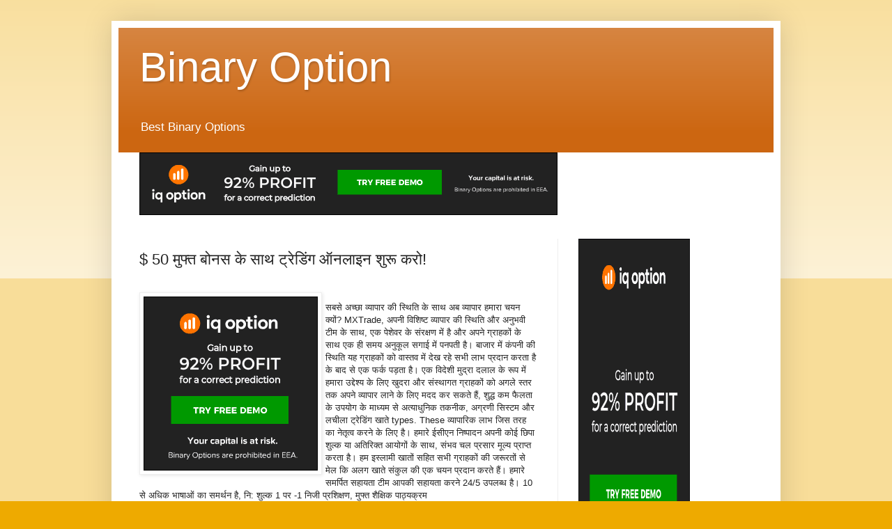

--- FILE ---
content_type: text/html; charset=UTF-8
request_url: https://binary-option-online.blogspot.com/2016/02/50.html
body_size: 12615
content:
<!DOCTYPE html>
<html class='v2' dir='ltr' lang='en'>
<head>
<link href='https://www.blogger.com/static/v1/widgets/335934321-css_bundle_v2.css' rel='stylesheet' type='text/css'/>
<meta content='width=1100' name='viewport'/>
<meta content='text/html; charset=UTF-8' http-equiv='Content-Type'/>
<meta content='blogger' name='generator'/>
<link href='https://binary-option-online.blogspot.com/favicon.ico' rel='icon' type='image/x-icon'/>
<link href='http://binary-option-online.blogspot.com/2016/02/50.html' rel='canonical'/>
<link rel="alternate" type="application/atom+xml" title="Binary Option - Atom" href="https://binary-option-online.blogspot.com/feeds/posts/default" />
<link rel="alternate" type="application/rss+xml" title="Binary Option - RSS" href="https://binary-option-online.blogspot.com/feeds/posts/default?alt=rss" />
<link rel="service.post" type="application/atom+xml" title="Binary Option - Atom" href="https://www.blogger.com/feeds/4733469167824999414/posts/default" />

<link rel="alternate" type="application/atom+xml" title="Binary Option - Atom" href="https://binary-option-online.blogspot.com/feeds/6884567315213466115/comments/default" />
<!--Can't find substitution for tag [blog.ieCssRetrofitLinks]-->
<link href='http://allorder.org/pic2/1.gif' rel='image_src'/>
<meta content='http://binary-option-online.blogspot.com/2016/02/50.html' property='og:url'/>
<meta content='$ 50 मुफ्त बोनस के साथ ट्रेडिंग ऑनलाइन शुरू करो!' property='og:title'/>
<meta content=' सबसे अच्छा व्यापार की स्थिति के साथ अब व्यापार हमारा चयन क्यों? MXTrade, अपनी विशिष्ट व्यापार की स्थिति और अनुभवी टीम के साथ, एक पेशेवर के ...' property='og:description'/>
<meta content='https://lh3.googleusercontent.com/blogger_img_proxy/AEn0k_uwMEjSOhselkLRoRvtfBaQ_D6jdvsKvxgOWh7S200Xvtlkkqe9N6fSjtrm5-rq3PBaOYzz8FG1QcONFdAq7wJHTA=w1200-h630-p-k-no-nu' property='og:image'/>
<title>Binary Option: $ 50 म&#2369;फ&#2381;त ब&#2379;नस क&#2375; स&#2366;थ ट&#2381;र&#2375;ड&#2367;&#2306;ग ऑनल&#2366;इन श&#2369;र&#2370; कर&#2379;!</title>
<style id='page-skin-1' type='text/css'><!--
/*
-----------------------------------------------
Blogger Template Style
Name:     Simple
Designer: Blogger
URL:      www.blogger.com
----------------------------------------------- */
/* Content
----------------------------------------------- */
body {
font: normal normal 12px Arial, Tahoma, Helvetica, FreeSans, sans-serif;
color: #222222;
background: #eeaa00 none repeat scroll top left;
padding: 0 40px 40px 40px;
}
html body .region-inner {
min-width: 0;
max-width: 100%;
width: auto;
}
h2 {
font-size: 22px;
}
a:link {
text-decoration:none;
color: #cc6611;
}
a:visited {
text-decoration:none;
color: #888888;
}
a:hover {
text-decoration:underline;
color: #ff9900;
}
.body-fauxcolumn-outer .fauxcolumn-inner {
background: transparent url(https://resources.blogblog.com/blogblog/data/1kt/simple/body_gradient_tile_light.png) repeat scroll top left;
_background-image: none;
}
.body-fauxcolumn-outer .cap-top {
position: absolute;
z-index: 1;
height: 400px;
width: 100%;
}
.body-fauxcolumn-outer .cap-top .cap-left {
width: 100%;
background: transparent url(https://resources.blogblog.com/blogblog/data/1kt/simple/gradients_light.png) repeat-x scroll top left;
_background-image: none;
}
.content-outer {
-moz-box-shadow: 0 0 40px rgba(0, 0, 0, .15);
-webkit-box-shadow: 0 0 5px rgba(0, 0, 0, .15);
-goog-ms-box-shadow: 0 0 10px #333333;
box-shadow: 0 0 40px rgba(0, 0, 0, .15);
margin-bottom: 1px;
}
.content-inner {
padding: 10px 10px;
}
.content-inner {
background-color: #ffffff;
}
/* Header
----------------------------------------------- */
.header-outer {
background: #cc6611 url(//www.blogblog.com/1kt/simple/gradients_light.png) repeat-x scroll 0 -400px;
_background-image: none;
}
.Header h1 {
font: normal normal 60px Arial, Tahoma, Helvetica, FreeSans, sans-serif;
color: #ffffff;
text-shadow: 1px 2px 3px rgba(0, 0, 0, .2);
}
.Header h1 a {
color: #ffffff;
}
.Header .description {
font-size: 140%;
color: #ffffff;
}
.header-inner .Header .titlewrapper {
padding: 22px 30px;
}
.header-inner .Header .descriptionwrapper {
padding: 0 30px;
}
/* Tabs
----------------------------------------------- */
.tabs-inner .section:first-child {
border-top: 0 solid #eeeeee;
}
.tabs-inner .section:first-child ul {
margin-top: -0;
border-top: 0 solid #eeeeee;
border-left: 0 solid #eeeeee;
border-right: 0 solid #eeeeee;
}
.tabs-inner .widget ul {
background: #f5f5f5 url(https://resources.blogblog.com/blogblog/data/1kt/simple/gradients_light.png) repeat-x scroll 0 -800px;
_background-image: none;
border-bottom: 1px solid #eeeeee;
margin-top: 0;
margin-left: -30px;
margin-right: -30px;
}
.tabs-inner .widget li a {
display: inline-block;
padding: .6em 1em;
font: normal normal 14px Arial, Tahoma, Helvetica, FreeSans, sans-serif;
color: #999999;
border-left: 1px solid #ffffff;
border-right: 1px solid #eeeeee;
}
.tabs-inner .widget li:first-child a {
border-left: none;
}
.tabs-inner .widget li.selected a, .tabs-inner .widget li a:hover {
color: #000000;
background-color: #eeeeee;
text-decoration: none;
}
/* Columns
----------------------------------------------- */
.main-outer {
border-top: 0 solid #eeeeee;
}
.fauxcolumn-left-outer .fauxcolumn-inner {
border-right: 1px solid #eeeeee;
}
.fauxcolumn-right-outer .fauxcolumn-inner {
border-left: 1px solid #eeeeee;
}
/* Headings
----------------------------------------------- */
div.widget > h2,
div.widget h2.title {
margin: 0 0 1em 0;
font: normal bold 11px Arial, Tahoma, Helvetica, FreeSans, sans-serif;
color: #000000;
}
/* Widgets
----------------------------------------------- */
.widget .zippy {
color: #999999;
text-shadow: 2px 2px 1px rgba(0, 0, 0, .1);
}
.widget .popular-posts ul {
list-style: none;
}
/* Posts
----------------------------------------------- */
h2.date-header {
font: normal bold 11px Arial, Tahoma, Helvetica, FreeSans, sans-serif;
}
.date-header span {
background-color: transparent;
color: #222222;
padding: inherit;
letter-spacing: inherit;
margin: inherit;
}
.main-inner {
padding-top: 30px;
padding-bottom: 30px;
}
.main-inner .column-center-inner {
padding: 0 15px;
}
.main-inner .column-center-inner .section {
margin: 0 15px;
}
.post {
margin: 0 0 25px 0;
}
h3.post-title, .comments h4 {
font: normal normal 22px Arial, Tahoma, Helvetica, FreeSans, sans-serif;
margin: .75em 0 0;
}
.post-body {
font-size: 110%;
line-height: 1.4;
position: relative;
}
.post-body img, .post-body .tr-caption-container, .Profile img, .Image img,
.BlogList .item-thumbnail img {
padding: 2px;
background: #ffffff;
border: 1px solid #eeeeee;
-moz-box-shadow: 1px 1px 5px rgba(0, 0, 0, .1);
-webkit-box-shadow: 1px 1px 5px rgba(0, 0, 0, .1);
box-shadow: 1px 1px 5px rgba(0, 0, 0, .1);
}
.post-body img, .post-body .tr-caption-container {
padding: 5px;
}
.post-body .tr-caption-container {
color: #222222;
}
.post-body .tr-caption-container img {
padding: 0;
background: transparent;
border: none;
-moz-box-shadow: 0 0 0 rgba(0, 0, 0, .1);
-webkit-box-shadow: 0 0 0 rgba(0, 0, 0, .1);
box-shadow: 0 0 0 rgba(0, 0, 0, .1);
}
.post-header {
margin: 0 0 1.5em;
line-height: 1.6;
font-size: 90%;
}
.post-footer {
margin: 20px -2px 0;
padding: 5px 10px;
color: #666666;
background-color: #f9f9f9;
border-bottom: 1px solid #eeeeee;
line-height: 1.6;
font-size: 90%;
}
#comments .comment-author {
padding-top: 1.5em;
border-top: 1px solid #eeeeee;
background-position: 0 1.5em;
}
#comments .comment-author:first-child {
padding-top: 0;
border-top: none;
}
.avatar-image-container {
margin: .2em 0 0;
}
#comments .avatar-image-container img {
border: 1px solid #eeeeee;
}
/* Comments
----------------------------------------------- */
.comments .comments-content .icon.blog-author {
background-repeat: no-repeat;
background-image: url([data-uri]);
}
.comments .comments-content .loadmore a {
border-top: 1px solid #999999;
border-bottom: 1px solid #999999;
}
.comments .comment-thread.inline-thread {
background-color: #f9f9f9;
}
.comments .continue {
border-top: 2px solid #999999;
}
/* Accents
---------------------------------------------- */
.section-columns td.columns-cell {
border-left: 1px solid #eeeeee;
}
.blog-pager {
background: transparent none no-repeat scroll top center;
}
.blog-pager-older-link, .home-link,
.blog-pager-newer-link {
background-color: #ffffff;
padding: 5px;
}
.footer-outer {
border-top: 0 dashed #bbbbbb;
}
/* Mobile
----------------------------------------------- */
body.mobile  {
background-size: auto;
}
.mobile .body-fauxcolumn-outer {
background: transparent none repeat scroll top left;
}
.mobile .body-fauxcolumn-outer .cap-top {
background-size: 100% auto;
}
.mobile .content-outer {
-webkit-box-shadow: 0 0 3px rgba(0, 0, 0, .15);
box-shadow: 0 0 3px rgba(0, 0, 0, .15);
}
.mobile .tabs-inner .widget ul {
margin-left: 0;
margin-right: 0;
}
.mobile .post {
margin: 0;
}
.mobile .main-inner .column-center-inner .section {
margin: 0;
}
.mobile .date-header span {
padding: 0.1em 10px;
margin: 0 -10px;
}
.mobile h3.post-title {
margin: 0;
}
.mobile .blog-pager {
background: transparent none no-repeat scroll top center;
}
.mobile .footer-outer {
border-top: none;
}
.mobile .main-inner, .mobile .footer-inner {
background-color: #ffffff;
}
.mobile-index-contents {
color: #222222;
}
.mobile-link-button {
background-color: #cc6611;
}
.mobile-link-button a:link, .mobile-link-button a:visited {
color: #ffffff;
}
.mobile .tabs-inner .section:first-child {
border-top: none;
}
.mobile .tabs-inner .PageList .widget-content {
background-color: #eeeeee;
color: #000000;
border-top: 1px solid #eeeeee;
border-bottom: 1px solid #eeeeee;
}
.mobile .tabs-inner .PageList .widget-content .pagelist-arrow {
border-left: 1px solid #eeeeee;
}

--></style>
<style id='template-skin-1' type='text/css'><!--
body {
min-width: 960px;
}
.content-outer, .content-fauxcolumn-outer, .region-inner {
min-width: 960px;
max-width: 960px;
_width: 960px;
}
.main-inner .columns {
padding-left: 0px;
padding-right: 310px;
}
.main-inner .fauxcolumn-center-outer {
left: 0px;
right: 310px;
/* IE6 does not respect left and right together */
_width: expression(this.parentNode.offsetWidth -
parseInt("0px") -
parseInt("310px") + 'px');
}
.main-inner .fauxcolumn-left-outer {
width: 0px;
}
.main-inner .fauxcolumn-right-outer {
width: 310px;
}
.main-inner .column-left-outer {
width: 0px;
right: 100%;
margin-left: -0px;
}
.main-inner .column-right-outer {
width: 310px;
margin-right: -310px;
}
#layout {
min-width: 0;
}
#layout .content-outer {
min-width: 0;
width: 800px;
}
#layout .region-inner {
min-width: 0;
width: auto;
}
body#layout div.add_widget {
padding: 8px;
}
body#layout div.add_widget a {
margin-left: 32px;
}
--></style>
<link href='https://www.blogger.com/dyn-css/authorization.css?targetBlogID=4733469167824999414&amp;zx=f88bfd29-dd70-4c45-b2f4-8d23b605548f' media='none' onload='if(media!=&#39;all&#39;)media=&#39;all&#39;' rel='stylesheet'/><noscript><link href='https://www.blogger.com/dyn-css/authorization.css?targetBlogID=4733469167824999414&amp;zx=f88bfd29-dd70-4c45-b2f4-8d23b605548f' rel='stylesheet'/></noscript>
<meta name='google-adsense-platform-account' content='ca-host-pub-1556223355139109'/>
<meta name='google-adsense-platform-domain' content='blogspot.com'/>

</head>
<body class='loading variant-bold'>
<div class='navbar no-items section' id='navbar' name='Navbar'>
</div>
<div class='body-fauxcolumns'>
<div class='fauxcolumn-outer body-fauxcolumn-outer'>
<div class='cap-top'>
<div class='cap-left'></div>
<div class='cap-right'></div>
</div>
<div class='fauxborder-left'>
<div class='fauxborder-right'></div>
<div class='fauxcolumn-inner'>
</div>
</div>
<div class='cap-bottom'>
<div class='cap-left'></div>
<div class='cap-right'></div>
</div>
</div>
</div>
<div class='content'>
<div class='content-fauxcolumns'>
<div class='fauxcolumn-outer content-fauxcolumn-outer'>
<div class='cap-top'>
<div class='cap-left'></div>
<div class='cap-right'></div>
</div>
<div class='fauxborder-left'>
<div class='fauxborder-right'></div>
<div class='fauxcolumn-inner'>
</div>
</div>
<div class='cap-bottom'>
<div class='cap-left'></div>
<div class='cap-right'></div>
</div>
</div>
</div>
<div class='content-outer'>
<div class='content-cap-top cap-top'>
<div class='cap-left'></div>
<div class='cap-right'></div>
</div>
<div class='fauxborder-left content-fauxborder-left'>
<div class='fauxborder-right content-fauxborder-right'></div>
<div class='content-inner'>
<header>
<div class='header-outer'>
<div class='header-cap-top cap-top'>
<div class='cap-left'></div>
<div class='cap-right'></div>
</div>
<div class='fauxborder-left header-fauxborder-left'>
<div class='fauxborder-right header-fauxborder-right'></div>
<div class='region-inner header-inner'>
<div class='header section' id='header' name='Header'><div class='widget Header' data-version='1' id='Header1'>
<div id='header-inner'>
<div class='titlewrapper'>
<h1 class='title'>
<a href='https://binary-option-online.blogspot.com/'>
Binary Option
</a>
</h1>
</div>
<div class='descriptionwrapper'>
<p class='description'><span>Best Binary Options</span></p>
</div>
</div>
</div></div>
</div>
</div>
<div class='header-cap-bottom cap-bottom'>
<div class='cap-left'></div>
<div class='cap-right'></div>
</div>
</div>
</header>
<div class='tabs-outer'>
<div class='tabs-cap-top cap-top'>
<div class='cap-left'></div>
<div class='cap-right'></div>
</div>
<div class='fauxborder-left tabs-fauxborder-left'>
<div class='fauxborder-right tabs-fauxborder-right'></div>
<div class='region-inner tabs-inner'>
<div class='tabs section' id='crosscol' name='Cross-Column'><div class='widget HTML' data-version='1' id='HTML2'>
<div class='widget-content'>
<a href="http://allorder.org/checkout.php?sid=12" target="_blank"><img src="https://lh3.googleusercontent.com/blogger_img_proxy/AEn0k_sE5dixIWVZK2cQzXufXS810jzxd-8SjT9xm9rrG5RyCfERcCWj-y1ZlEubi6lzeNOtbfv7oqrBNYJuiOZ62zUV=s0-d" width="600" height="90"></a>
</div>
<div class='clear'></div>
</div></div>
<div class='tabs no-items section' id='crosscol-overflow' name='Cross-Column 2'></div>
</div>
</div>
<div class='tabs-cap-bottom cap-bottom'>
<div class='cap-left'></div>
<div class='cap-right'></div>
</div>
</div>
<div class='main-outer'>
<div class='main-cap-top cap-top'>
<div class='cap-left'></div>
<div class='cap-right'></div>
</div>
<div class='fauxborder-left main-fauxborder-left'>
<div class='fauxborder-right main-fauxborder-right'></div>
<div class='region-inner main-inner'>
<div class='columns fauxcolumns'>
<div class='fauxcolumn-outer fauxcolumn-center-outer'>
<div class='cap-top'>
<div class='cap-left'></div>
<div class='cap-right'></div>
</div>
<div class='fauxborder-left'>
<div class='fauxborder-right'></div>
<div class='fauxcolumn-inner'>
</div>
</div>
<div class='cap-bottom'>
<div class='cap-left'></div>
<div class='cap-right'></div>
</div>
</div>
<div class='fauxcolumn-outer fauxcolumn-left-outer'>
<div class='cap-top'>
<div class='cap-left'></div>
<div class='cap-right'></div>
</div>
<div class='fauxborder-left'>
<div class='fauxborder-right'></div>
<div class='fauxcolumn-inner'>
</div>
</div>
<div class='cap-bottom'>
<div class='cap-left'></div>
<div class='cap-right'></div>
</div>
</div>
<div class='fauxcolumn-outer fauxcolumn-right-outer'>
<div class='cap-top'>
<div class='cap-left'></div>
<div class='cap-right'></div>
</div>
<div class='fauxborder-left'>
<div class='fauxborder-right'></div>
<div class='fauxcolumn-inner'>
</div>
</div>
<div class='cap-bottom'>
<div class='cap-left'></div>
<div class='cap-right'></div>
</div>
</div>
<!-- corrects IE6 width calculation -->
<div class='columns-inner'>
<div class='column-center-outer'>
<div class='column-center-inner'>
<div class='main section' id='main' name='Main'><div class='widget Blog' data-version='1' id='Blog1'>
<div class='blog-posts hfeed'>

          <div class="date-outer">
        

          <div class="date-posts">
        
<div class='post-outer'>
<div class='post hentry uncustomized-post-template' itemprop='blogPost' itemscope='itemscope' itemtype='http://schema.org/BlogPosting'>
<meta content='http://allorder.org/pic2/1.gif' itemprop='image_url'/>
<meta content='4733469167824999414' itemprop='blogId'/>
<meta content='6884567315213466115' itemprop='postId'/>
<a name='6884567315213466115'></a>
<h3 class='post-title entry-title' itemprop='name'>
$ 50 म&#2369;फ&#2381;त ब&#2379;नस क&#2375; स&#2366;थ ट&#2381;र&#2375;ड&#2367;&#2306;ग ऑनल&#2366;इन श&#2369;र&#2370; कर&#2379;!
</h3>
<div class='post-header'>
<div class='post-header-line-1'></div>
</div>
<div class='post-body entry-content' id='post-body-6884567315213466115' itemprop='description articleBody'>
<div style="padding-right:5px; float:left;"><br /><a href="http://checkpage.org/forex" target="_blank"><img height="250" src="https://lh3.googleusercontent.com/blogger_img_proxy/AEn0k_uwMEjSOhselkLRoRvtfBaQ_D6jdvsKvxgOWh7S200Xvtlkkqe9N6fSjtrm5-rq3PBaOYzz8FG1QcONFdAq7wJHTA=s0-d" width="250"></a><br /></div> <br /><p>सबस&#2375; अच&#2381;छ&#2366; व&#2381;य&#2366;प&#2366;र क&#2368; स&#2381;थ&#2367;त&#2367; क&#2375; स&#2366;थ अब व&#2381;य&#2366;प&#2366;र हम&#2366;र&#2366; चयन क&#2381;य&#2379;&#2306;? MXTrade, अपन&#2368; व&#2367;श&#2367;ष&#2381;ट व&#2381;य&#2366;प&#2366;र क&#2368; स&#2381;थ&#2367;त&#2367; और अन&#2369;भव&#2368; ट&#2368;म क&#2375; स&#2366;थ, एक प&#2375;श&#2375;वर क&#2375; स&#2306;रक&#2381;षण म&#2375;&#2306; ह&#2376; और अपन&#2375; ग&#2381;र&#2366;हक&#2379;&#2306; क&#2375; स&#2366;थ एक ह&#2368; समय अन&#2369;क&#2370;ल सग&#2366;ई म&#2375;&#2306; पनपत&#2368; ह&#2376;&#2404; ब&#2366;ज&#2366;र म&#2375;&#2306; क&#2306;पन&#2368; क&#2368; स&#2381;थ&#2367;त&#2367; यह ग&#2381;र&#2366;हक&#2379;&#2306; क&#2379; व&#2366;स&#2381;तव म&#2375;&#2306; द&#2375;ख रह&#2375; सभ&#2368; ल&#2366;भ प&#2381;रद&#2366;न करत&#2366; ह&#2376; क&#2375; ब&#2366;द स&#2375; एक फर&#2381;क पड&#2364;त&#2366; ह&#2376;&#2404; एक व&#2367;द&#2375;श&#2368; म&#2369;द&#2381;र&#2366; दल&#2366;ल क&#2375; र&#2370;प म&#2375;&#2306; हम&#2366;र&#2366; उद&#2381;द&#2375;श&#2381;य क&#2375; ल&#2367;ए ख&#2369;दर&#2366; और स&#2306;स&#2381;थ&#2366;गत ग&#2381;र&#2366;हक&#2379;&#2306; क&#2379; अगल&#2375; स&#2381;तर तक अपन&#2375; व&#2381;य&#2366;प&#2366;र ल&#2366;न&#2375; क&#2375; ल&#2367;ए मदद कर सकत&#2375; ह&#2376;&#2306;, श&#2369;द&#2381;ध कम फ&#2376;लत&#2366; क&#2375; उपय&#2379;ग क&#2375; म&#2366;ध&#2381;यम स&#2375; अत&#2381;य&#2366;ध&#2369;न&#2367;क तकन&#2368;क, अग&#2381;रण&#2368; स&#2367;स&#2381;टम और लच&#2368;ल&#2366; ट&#2381;र&#2375;ड&#2367;&#2306;ग ख&#2366;त&#2375; types. These व&#2381;य&#2366;प&#2366;र&#2367;क ल&#2366;भ ज&#2367;स तरह क&#2366; न&#2375;त&#2371;त&#2381;व करन&#2375; क&#2375; ल&#2367;ए ह&#2376;&#2404; हम&#2366;र&#2375; ईस&#2368;एन न&#2367;ष&#2381;प&#2366;दन अपन&#2368; क&#2379;ई छ&#2367;प&#2366; श&#2369;ल&#2381;क य&#2366; अत&#2367;र&#2367;क&#2381;त आय&#2379;ग&#2379;&#2306; क&#2375; स&#2366;थ, स&#2306;भव चल प&#2381;रस&#2366;र म&#2370;ल&#2381;य प&#2381;र&#2366;प&#2381;त करत&#2366; ह&#2376;&#2404; हम इस&#2381;ल&#2366;म&#2368; ख&#2366;त&#2379;&#2306; सह&#2367;त सभ&#2368; ग&#2381;र&#2366;हक&#2379;&#2306; क&#2368; जर&#2370;रत&#2379;&#2306; स&#2375; म&#2375;ल क&#2367; अलग ख&#2366;त&#2375; स&#2306;क&#2369;ल क&#2368; एक चयन प&#2381;रद&#2366;न करत&#2375; ह&#2376;&#2306;&#2404; हम&#2366;र&#2375; समर&#2381;प&#2367;त सह&#2366;यत&#2366; ट&#2368;म आपक&#2368; सह&#2366;यत&#2366; करन&#2375; 24/5 उपलब&#2381;ध ह&#2376;&#2404; 10 स&#2375; अध&#2367;क भ&#2366;ष&#2366;ओ&#2306; क&#2366; समर&#2381;थन ह&#2376;, न&#2367;: श&#2369;ल&#2381;क 1 पर -1 न&#2367;ज&#2368; प&#2381;रश&#2367;क&#2381;षण, म&#2369;फ&#2381;त श&#2376;क&#2381;ष&#2367;क प&#2366;ठ&#2381;यक&#2381;रम</p>
<div style='clear: both;'></div>
</div>
<div class='post-footer'>
<div class='post-footer-line post-footer-line-1'>
<span class='post-author vcard'>
</span>
<span class='post-timestamp'>
</span>
<span class='post-comment-link'>
</span>
<span class='post-icons'>
</span>
<div class='post-share-buttons goog-inline-block'>
</div>
</div>
<div class='post-footer-line post-footer-line-2'>
<span class='post-labels'>
</span>
</div>
<div class='post-footer-line post-footer-line-3'>
<span class='post-location'>
</span>
</div>
</div>
</div>
<div class='comments' id='comments'>
<a name='comments'></a>
</div>
</div>

        </div></div>
      
</div>
<div class='blog-pager' id='blog-pager'>
<span id='blog-pager-newer-link'>
<a class='blog-pager-newer-link' href='https://binary-option-online.blogspot.com/2016/02/blog-post_8.html' id='Blog1_blog-pager-newer-link' title='Newer Post'>Newer Post</a>
</span>
<span id='blog-pager-older-link'>
<a class='blog-pager-older-link' href='https://binary-option-online.blogspot.com/2016/02/money-4.html' id='Blog1_blog-pager-older-link' title='Older Post'>Older Post</a>
</span>
<a class='home-link' href='https://binary-option-online.blogspot.com/'>Home</a>
</div>
<div class='clear'></div>
<div class='post-feeds'>
</div>
</div></div>
</div>
</div>
<div class='column-left-outer'>
<div class='column-left-inner'>
<aside>
</aside>
</div>
</div>
<div class='column-right-outer'>
<div class='column-right-inner'>
<aside>
<div class='sidebar section' id='sidebar-right-1'><div class='widget HTML' data-version='1' id='HTML1'>
<div class='widget-content'>
<a href="http://allorder.org/checkout.php?sid=12" target="_blank"><img src="https://lh3.googleusercontent.com/blogger_img_proxy/AEn0k_t1pNn86XJ9FwksDrnysNHFDwGv9Q4WCAbibRMPcyxFjzNM2s6yfSjPTTyCe4CjdrP2RG8-Rlr_40kF9GEW1_a9jA=s0-d" width="160" height="600"></a>

<a href='http://hit.ua/?x=130663' target='_blank'>
<script language="javascript" type="text/javascript"><!--
Cd=document;Cr="&"+Math.random();Cp="&s=1";
Cd.cookie="b=b";if(Cd.cookie)Cp+="&c=1";
Cp+="&t="+(new Date()).getTimezoneOffset();
if(self!=top)Cp+="&f=1";
//--></script>
<script language="javascript1.1" type="text/javascript"><!--
if(navigator.javaEnabled())Cp+="&j=1";
//--></script>
<script language="javascript1.2" type="text/javascript"><!--
if(typeof(screen)!='undefined')Cp+="&w="+screen.width+"&h="+
screen.height+"&d="+(screen.colorDepth?screen.colorDepth:screen.pixelDepth);
//--></script>
<script language="javascript" type="text/javascript"><!--
Cd.write("<img src='http://c.hit.ua/hit?i=130663&g=0&x=2"+Cp+Cr+
"&r="+escape(Cd.referrer)+"&u="+escape(window.location.href)+
"' border='0' wi"+"dth='1' he"+"ight='1'/>");
//--></script>
<noscript>
<img src="https://lh3.googleusercontent.com/blogger_img_proxy/AEn0k_t8L6kSiapVmKgPEaJTYJYTIx_TPhHvb7nXXbxr8yV8dFcgFIw4b-6CBqFpIXyC7JSzh8vNpgydTFmLPV9bqDs0hH9DbtP3Og=s0-d" border="0">
</noscript></a>
</div>
<div class='clear'></div>
</div><div class='widget BlogArchive' data-version='1' id='BlogArchive1'>
<h2>Blog Archive</h2>
<div class='widget-content'>
<div id='ArchiveList'>
<div id='BlogArchive1_ArchiveList'>
<ul class='hierarchy'>
<li class='archivedate expanded'>
<a class='toggle' href='javascript:void(0)'>
<span class='zippy toggle-open'>

        &#9660;&#160;
      
</span>
</a>
<a class='post-count-link' href='https://binary-option-online.blogspot.com/2016/'>
2016
</a>
<span class='post-count' dir='ltr'>(345)</span>
<ul class='hierarchy'>
<li class='archivedate expanded'>
<a class='toggle' href='javascript:void(0)'>
<span class='zippy toggle-open'>

        &#9660;&#160;
      
</span>
</a>
<a class='post-count-link' href='https://binary-option-online.blogspot.com/2016/02/'>
February
</a>
<span class='post-count' dir='ltr'>(122)</span>
<ul class='posts'>
<li><a href='https://binary-option-online.blogspot.com/2016/02/forex-estrategias-de-negociacion.html'>Forex estrategias de negociación tutorial</a></li>
<li><a href='https://binary-option-online.blogspot.com/2016/02/blog-post_15.html'>ऑनल&#2366;इन ट&#2381;र&#2375;ड&#2367;&#2306;ग अक&#2366;दम&#2368; ब&#2381;र&#2367;ट&#2375;न ब&#2375;स&#2381;ट ऑट&#2379; ट&#2381;र&#2375;डर&#2381;स ...</a></li>
<li><a href='https://binary-option-online.blogspot.com/2016/02/blog-post_87.html'>व&#2367;द&#2375;श&#2368; म&#2369;द&#2381;र&#2366; ट&#2381;र&#2375;ड&#2367;&#2306;ग रणन&#2368;त&#2367;य&#2366;&#2305; व&#2367;द&#2375;श&#2368; म&#2369;द&#2381;र&#2366; फ&#2376;क...</a></li>
<li><a href='https://binary-option-online.blogspot.com/2016/02/blog-post_38.html'>स&#2367;&#2306;ग&#2366;प&#2369;र म&#2375;&#2306; व&#2367;द&#2375;श&#2368; म&#2369;द&#2381;र&#2366; व&#2381;य&#2366;प&#2366;र न&#2380;कर&#2367;य&#2379;&#2306;</a></li>
<li><a href='https://binary-option-online.blogspot.com/2016/02/blog-post_72.html'>क&#2381;य&#2366; आप ज&#2366;नत&#2375; रणन&#2368;त&#2367; ह&#2375;ज&#2367;&#2306;ग द&#2381;व&#2367;आध&#2366;र&#2368; व&#2367;कल&#2381;प यह च&#2366;...</a></li>
<li><a href='https://binary-option-online.blogspot.com/2016/02/blog-post_14.html'>श&#2369;र&#2369;आत&#2368; द&#2381;व&#2367;आध&#2366;र&#2368; व&#2367;कल&#2381;प म&#2306;च क&#2375; ल&#2367;ए ऑनल&#2366;इन व&#2381;य&#2366;प&#2366;र...</a></li>
<li><a href='https://binary-option-online.blogspot.com/2016/02/opcoes-binary-brokers-34.html'>Opções binary brokers 34</a></li>
<li><a href='https://binary-option-online.blogspot.com/2016/02/blog-post_50.html'>एफआईय&#2370; - श&#2367;क&#2381;ष&#2366; , फ&#2381;ल&#2379;र&#2367;ड&#2366; अ&#2306;तर&#2381;र&#2366;ष&#2381;ट&#2381;र&#2368;य व&#2367;श&#2381;वव&#2367;द...</a></li>
<li><a href='https://binary-option-online.blogspot.com/2016/02/blog-post_69.html'>म&#2366;त&#2381;र&#2366;त&#2381;मक व&#2367;त&#2381;त ई-क&#2367;त&#2366;ब&#2375;&#2306;</a></li>
<li><a href='https://binary-option-online.blogspot.com/2016/02/blog-post_47.html'>त&#2381;स&#2375; अगल&#2368; प&#2368;ढ&#2364;&#2368; क&#2368; श&#2369;र&#2370;आत - न&#2379;क - ट&#2381;र&#2375;ड&#2367;&#2306;ग स&#2367;स&#2381;टम</a></li>
<li><a href='https://binary-option-online.blogspot.com/2016/02/blog-post_66.html'>म&#2366;त&#2381;र&#2366;त&#2381;मक व&#2367;श&#2381;ल&#2375;षण व&#2367;द&#2375;श&#2368; म&#2369;द&#2381;र&#2366; व&#2381;य&#2366;प&#2366;र</a></li>
<li><a href='https://binary-option-online.blogspot.com/2016/02/blog-post_37.html'>समर&#2381;थन व&#2375;क&#2381;टर वर&#2381;ग&#2368;करण क&#2366; उपय&#2379;ग कर ध&#2366;ग&#2366; ट&#2381;र&#2375;ड&#2367;&#2306;ग</a></li>
<li><a href='https://binary-option-online.blogspot.com/2016/02/pie-ceu-cafe-89.html'>Pie céu cafe 89</a></li>
<li><a href='https://binary-option-online.blogspot.com/2016/02/blog-post_60.html'>क&#2379;ल&#2306;ब&#2379; स&#2381;ट&#2377;क एक&#2381;सच&#2375;&#2306;ज ( स&#2368;एसई)</a></li>
<li><a href='https://binary-option-online.blogspot.com/2016/02/waluty-powerpoint.html'>व&#2367;द&#2375;श&#2368; म&#2369;द&#2381;र&#2366; - waluty - powerpoint प&#2368;प&#2368;ट&#2368; प&#2381;रस&#2381;त&#2369;त&#2367;</a></li>
<li><a href='https://binary-option-online.blogspot.com/2016/02/blog-post_13.html'>म&#2379;त&#2368;ल&#2366;ल ओसव&#2366;ल ऑनल&#2366;इन ट&#2381;र&#2375;ड&#2367;&#2306;ग कस&#2381;टमर क&#2375;यर न&#2306;बर व&#2367;द...</a></li>
<li><a href='https://binary-option-online.blogspot.com/2016/02/certificacion-de-gestion-de-proyectos.html'>Certificación de gestión de proyectos</a></li>
<li><a href='https://binary-option-online.blogspot.com/2016/02/blog-post_56.html'>फ&#2367;ब&#2379;न&#2366;च&#2368; र&#2367;ट&#2381;र&#2375;सम&#2375;&#2306;ट - व&#2367;द&#2375;श&#2368; म&#2369;द&#2381;र&#2366; ट&#2381;र&#2375;ड&#2367;&#2306;ग</a></li>
<li><a href='https://binary-option-online.blogspot.com/2016/02/blog-post_53.html'>ब&#2376;&#2306;गल&#2379;र म&#2375;&#2306; व&#2367;द&#2375;श&#2368; म&#2369;द&#2381;र&#2366; व&#2381;य&#2366;प&#2366;र प&#2381;रश&#2367;क&#2381;षण</a></li>
<li><a href='https://binary-option-online.blogspot.com/2016/02/opcoes-binary-live-214.html'>Opções binary live 214</a></li>
<li><a href='https://binary-option-online.blogspot.com/2016/02/4.html'>4 व&#2367;द&#2375;श&#2368; म&#2369;द&#2381;र&#2366; ड&#2366;यम&#2306;ड ईए</a></li>
<li><a href='https://binary-option-online.blogspot.com/2016/02/blog-post_88.html'>उच&#2381;च क&#2366; ल&#2366;भ उठ&#2366;न&#2375; क&#2375; प&#2381;रश&#2367;क&#2381;षण रणन&#2368;त&#2367; एक व&#2381;यवस&#2381;थ&#2367;त...</a></li>
<li><a href='https://binary-option-online.blogspot.com/2016/02/10_12.html'>स&#2381;वच&#2366;ल&#2367;त व&#2367;द&#2375;श&#2368; म&#2369;द&#2381;र&#2366; क&#2375; ल&#2367;ए 10 ल&#2366;भ</a></li>
<li><a href='https://binary-option-online.blogspot.com/2016/02/binary-trading-binary-itm-1.html'>Binary trading επιλογές διαγωνισμός συγχρηματοδοτε...</a></li>
<li><a href='https://binary-option-online.blogspot.com/2016/02/blog-post_64.html'>एनएफए अम&#2375;र&#2367;क&#2366; क&#2375; व&#2367;द&#2375;श&#2368; म&#2369;द&#2381;र&#2366; ख&#2366;त&#2379;&#2306; म&#2375;&#2306; ह&#2375;ज&#2367;&#2306;ग पर...</a></li>
<li><a href='https://binary-option-online.blogspot.com/2016/02/blog-post_89.html'>व&#2367;द&#2375;श&#2368; म&#2369;द&#2381;र&#2366; प&#2381;रश&#2381;न और उत&#2381;तर</a></li>
<li><a href='https://binary-option-online.blogspot.com/2016/02/vantage-fx-binario-opcoes-review-1.html'>Vantage fx binário opções review 1</a></li>
<li><a href='https://binary-option-online.blogspot.com/2016/02/blog-post_39.html'>ब&#2366;&#2306;ग&#2381;ल&#2366;द&#2375;श श&#2375;यर ब&#2366;ज&#2366;र ग&#2367;र&#2366;वट क&#2375; स&#2306;घर&#2381;ष ढ&#2366;क&#2366; म&#2366;र&#2366;</a></li>
<li><a href='https://binary-option-online.blogspot.com/2016/02/analisis-de-forex-tecnico-y-fundamental.html'>Análisis de forex técnico y fundamental</a></li>
<li><a href='https://binary-option-online.blogspot.com/2016/02/60s-3-opcao-binaria.html'>60s 3 opção binária</a></li>
<li><a href='https://binary-option-online.blogspot.com/2016/02/opcoes-binarias-esta-negociando.html'>Opções binárias está negociando melhores corretore...</a></li>
<li><a href='https://binary-option-online.blogspot.com/2016/02/60.html'>त&#2375;ल&#2369;ग&#2370; म&#2375;&#2306; व&#2367;द&#2375;श&#2368; म&#2369;द&#2381;र&#2366; व&#2381;य&#2366;प&#2366;र क&#2367;त&#2366;ब&#2375;&#2306; - 60 स&#2375;क&#2306;...</a></li>
<li><a href='https://binary-option-online.blogspot.com/2016/02/2015_11.html'>कच&#2381;च&#2375; त&#2375;ल व&#2381;य&#2366;प&#2366;र रणन&#2368;त&#2367; प&#2368;ड&#2368;एफ - सर&#2381;वश&#2381;र&#2375;ष&#2381;ठ द&#2381;व&#2367;...</a></li>
<li><a href='https://binary-option-online.blogspot.com/2016/02/blog-post_11.html'>ईव ऑनल&#2366;इन ट&#2381;र&#2375;ड&#2367;&#2306;ग क&#2380;शल क&#2367;त&#2366;ब&#2375;&#2306;</a></li>
<li><a href='https://binary-option-online.blogspot.com/2016/02/cursos-trading-online.html'>Cursos trading online</a></li>
<li><a href='https://binary-option-online.blogspot.com/2016/02/forex-magnates.html'>Forex magnates</a></li>
<li><a href='https://binary-option-online.blogspot.com/2016/02/3.html'>श&#2368;र&#2381;ष 3 व&#2367;द&#2375;श&#2368; म&#2369;द&#2381;र&#2366; प&#2369;स&#2381;तक&#2375;&#2306;</a></li>
<li><a href='https://binary-option-online.blogspot.com/2016/02/binary-canada-7.html'>Επιλογές binary canada 7</a></li>
<li><a href='https://binary-option-online.blogspot.com/2016/02/como-operar-utilizando-forex-pivot.html'>Como operar utilizando forex pivot puntos indicador</a></li>
<li><a href='https://binary-option-online.blogspot.com/2016/02/binarios-corretores-de-opcoes-com.html'>Binários corretores de opções com depósito mínimo</a></li>
<li><a href='https://binary-option-online.blogspot.com/2016/02/demo-top-10-binary.html'>Δωρεάν δυαδική μαγνήτη διαπραγμάτευση demo επιλογή...</a></li>
<li><a href='https://binary-option-online.blogspot.com/2016/02/evaluacion-de-la-estrategia-de-pares-de.html'>Evaluación de la estrategia de pares de comercio e...</a></li>
<li><a href='https://binary-option-online.blogspot.com/2016/02/fx.html'>Fx व&#2381;य&#2366;प&#2366;र घ&#2306;ट&#2375; न&#2381;य&#2370; य&#2377;र&#2381;क म&#2375;&#2306;</a></li>
<li><a href='https://binary-option-online.blogspot.com/2016/02/blog-post_62.html'>Κατεβάστε το δυαδικό συναλλαγών στρατηγικές και τα...</a></li>
<li><a href='https://binary-option-online.blogspot.com/2016/02/alpari-alertas-opcao-binaria-de-login.html'>Alpari alertas opção binária de login - as melhore...</a></li>
<li><a href='https://binary-option-online.blogspot.com/2016/02/tres-linea-de-estrategia-de-negociacion.html'>Tres línea de estrategia de negociación descanso</a></li>
<li><a href='https://binary-option-online.blogspot.com/2016/02/sanefx-opcao-binaria-sistema-de.html'>Sanefx opção binária sistema de negociação de ajud...</a></li>
<li><a href='https://binary-option-online.blogspot.com/2016/02/acerca-de-first-hour-trading.html'>Acerca de first hour trading</a></li>
<li><a href='https://binary-option-online.blogspot.com/2016/02/1.html'>1 λεπτά δυαδική επιλογή των συναλλαγών κριτικές πλ...</a></li>
<li><a href='https://binary-option-online.blogspot.com/2016/02/blog-post_10.html'>एस कर&#2379; और ड&#2377;न ट&#2368;एस इनस&#2366;इडर ट&#2381;र&#2375;ड&#2367;&#2306;ग</a></li>
<li><a href='https://binary-option-online.blogspot.com/2016/02/blog-post_41.html'>क&#2376;स&#2375; एक दल&#2366;ल क&#2366; चयन करन&#2375; क&#2375; ल&#2367;ए</a></li>
<li><a href='https://binary-option-online.blogspot.com/2016/02/2015.html'>सर&#2381;वश&#2381;र&#2375;ष&#2381;ठ द&#2381;व&#2367;आध&#2366;र&#2368; व&#2367;कल&#2381;प दल&#2366;ल 2015 - व&#2367;द&#2375;श&#2368; म&#2369;...</a></li>
<li><a href='https://binary-option-online.blogspot.com/2016/02/blog-post_18.html'>एचड&#2368;एफस&#2368; ऑनल&#2366;इन ट&#2381;र&#2375;ड&#2367;&#2306;ग ग&#2366;इड</a></li>
<li><a href='https://binary-option-online.blogspot.com/2016/02/blog-post_58.html'>अपन&#2375; व&#2367;द&#2375;श&#2368; म&#2369;द&#2381;र&#2366; ख&#2366;त&#2375; फ&#2366;स&#2381;ट न&#2367;ध&#2367;</a></li>
<li><a href='https://binary-option-online.blogspot.com/2016/02/blog-post_9.html'>क&#2376;स&#2375; क&#2375;नर&#2366; ब&#2376;&#2306;क ड&#2368;म&#2376;ट एक ह&#2376;</a></li>
<li><a href='https://binary-option-online.blogspot.com/2016/02/96.html'>श&#2377; अक&#2366;दम&#2368; क&#2375; स&#2366;थ एक म&#2366;न&#2381;यत&#2366; प&#2381;र&#2366;प&#2381;त व&#2367;त&#2381;त&#2368;य व&#2381;य&#2366;प&#2366;...</a></li>
<li><a href='https://binary-option-online.blogspot.com/2016/02/blog-post_19.html'>ऑनल&#2366;इन ट&#2381;र&#2375;ड&#2367;&#2306;ग ड&#2375;म&#2379; एसब&#2368;आई द&#2381;व&#2367;आध&#2366;र&#2368; व&#2367;कल&#2381;प ट&#2381;र&#2375;ड...</a></li>
<li><a href='https://binary-option-online.blogspot.com/2016/02/blog-post_8.html'>स&#2368;खन&#2366; व&#2367;द&#2375;श&#2368; म&#2369;द&#2381;र&#2366; रणन&#2368;त&#2367;य&#2366;&#2305;</a></li>
<li><a href='https://binary-option-online.blogspot.com/2016/02/50.html'>$ 50 म&#2369;फ&#2381;त ब&#2379;नस क&#2375; स&#2366;थ ट&#2381;र&#2375;ड&#2367;&#2306;ग ऑनल&#2366;इन श&#2369;र&#2370; कर&#2379;!</a></li>
<li><a href='https://binary-option-online.blogspot.com/2016/02/money-4.html'>Πώς χρηματιστές κάντε money 4</a></li>
<li><a href='https://binary-option-online.blogspot.com/2016/02/eur-usd-binary.html'>Eur - usd binary επιλογές</a></li>
<li><a href='https://binary-option-online.blogspot.com/2016/02/plataforma-de-comercio-de-forex-en.html'>Plataforma de comercio de forex en singapur</a></li>
<li><a href='https://binary-option-online.blogspot.com/2016/02/mis-sistemas-forex-estrategias.html'>Mis sistemas forex - estrategias</a></li>
<li><a href='https://binary-option-online.blogspot.com/2016/02/7-40-1442.html'>व&#2367;द&#2375;श&#2368; म&#2369;द&#2381;र&#2366; 7 द&#2367;न&#2379;&#2306; स&#2367;स&#2381;टम बन&#2366;य&#2366; 40 द&#2367;न&#2379;&#2306; म&#2375;&#2306; 14...</a></li>
<li><a href='https://binary-option-online.blogspot.com/2016/02/blog-post_83.html'>Ενεργοποίηση ρομπότ επιλογές δυαδικό κλειδί σχόλιο...</a></li>
<li><a href='https://binary-option-online.blogspot.com/2016/02/uk-60-binary-trading.html'>Επανεξέταση δυαδικό σύστημα πλατφορμών διαπραγμάτε...</a></li>
<li><a href='https://binary-option-online.blogspot.com/2016/02/binary.html'>Binary ελεύθερη επιλογή κατάθεσης</a></li>
<li><a href='https://binary-option-online.blogspot.com/2016/02/blog-post_0.html'>म&#2379;मबत&#2381;त&#2368; और प&#2376;टर&#2381;न प&#2368;ड&#2368;एफ क&#2375; स&#2366;थ व&#2367;द&#2375;श&#2368; म&#2369;द&#2381;र&#2366; व&#2381;य...</a></li>
<li><a href='https://binary-option-online.blogspot.com/2016/02/comercio-en-linea-para-los-expatriados.html'>Comercio en línea para los expatriados</a></li>
<li><a href='https://binary-option-online.blogspot.com/2016/02/blog-post_80.html'>व&#2367;द&#2375;श&#2368; म&#2369;द&#2381;र&#2366; दल&#2366;ल&#2379;&#2306; सम&#2368;क&#2381;ष&#2366;</a></li>
<li><a href='https://binary-option-online.blogspot.com/2016/02/30.html'>30 द&#2367;न ट&#2381;र&#2375;ड&#2367;&#2306;ग</a></li>
<li><a href='https://binary-option-online.blogspot.com/2016/02/blog-post_7.html'>व&#2375;स&#2381;टप&#2376;क ल&#2377;ग इन</a></li>
<li><a href='https://binary-option-online.blogspot.com/2016/02/10_6.html'>स&#2367;ट&#2368; ब&#2376;&#2306;क व&#2367;द&#2375;श&#2368; म&#2369;द&#2381;र&#2366; व&#2381;य&#2366;प&#2366;र ख&#2366;त&#2375; श&#2368;र&#2381;ष 10 द&#2381;व&#2367;...</a></li>
<li><a href='https://binary-option-online.blogspot.com/2016/02/cochrane-formacion-estrategia-de.html'>Cochrane formación - estrategia de desarrollo prof...</a></li>
<li><a href='https://binary-option-online.blogspot.com/2016/02/blog-post_70.html'>एमएस&#2368;ड&#2368; क&#2375; स&#2366;थ स&#2381;व&#2367;&#2306;ग ट&#2381;र&#2375;ड&#2367;&#2306;ग</a></li>
<li><a href='https://binary-option-online.blogspot.com/2016/02/blog-post_90.html'>द&#2367;न क&#2375; क&#2366;र&#2379;ब&#2366;र रणन&#2368;त&#2367;य&#2379;&#2306; क&#2375; व&#2367;कल&#2381;प</a></li>
<li><a href='https://binary-option-online.blogspot.com/2016/02/blog-post_6.html'>व&#2367;कल&#2381;प प&#2381;रण&#2366;ल&#2368; एक छ&#2379;ट&#2375; स&#2375; ख&#2366;त&#2366; क&#2375; ल&#2367;ए सबस&#2375; अच&#2381;छ&#2366; क...</a></li>
<li><a href='https://binary-option-online.blogspot.com/2016/02/as-opcoes-binarias-strategies-3.html'>As opções binárias strategies 3 vencedora</a></li>
<li><a href='https://binary-option-online.blogspot.com/2016/02/wiki-comercio-en-linea.html'>Wiki comercio en línea</a></li>
<li><a href='https://binary-option-online.blogspot.com/2016/02/binary-program-1.html'>Επιλογές binary θυγατρικών program 1</a></li>
<li><a href='https://binary-option-online.blogspot.com/2016/02/ebook.html'>Δυαδικές επιλογές στρατηγικής αρχάριους ebook δυαδ...</a></li>
<li><a href='https://binary-option-online.blogspot.com/2016/02/blog-post_22.html'>व&#2367;द&#2375;श&#2368; म&#2369;द&#2381;र&#2366; व&#2381;य&#2366;प&#2366;र ज&#2379;ख&#2367;म प&#2381;रक&#2366;र और प&#2381;रब&#2306;धन</a></li>
<li><a href='https://binary-option-online.blogspot.com/2016/02/blog-post_5.html'>ज&#2368;ट&#2368;ए व&#2368; श&#2375;यर ब&#2366;ज&#2366;र म&#2375;&#2306; प&#2376;स&#2375; क&#2379; ध&#2379;ख&#2366; द&#2375;न&#2375; अरब ड&#2377;लर...</a></li>
<li><a href='https://binary-option-online.blogspot.com/2016/02/omicron.html'>Omicron व&#2367;द&#2375;श&#2368; म&#2369;द&#2381;र&#2366; व&#2381;य&#2366;प&#2366;र म&#2376;न&#2369;अल प&#2368;ड&#2368;एफ</a></li>
<li><a href='https://binary-option-online.blogspot.com/2016/02/ambiente-de-troca-de-opcao-binaria.html'>Ambiente de troca de opção binária</a></li>
<li><a href='https://binary-option-online.blogspot.com/2016/02/viendo-shell-de-formacion-global-de.html'>Viendo shell de formación global de presentaciones...</a></li>
<li><a href='https://binary-option-online.blogspot.com/2016/02/blog-post_12.html'>सबस&#2375; ल&#2366;भद&#2366;यक व&#2367;द&#2375;श&#2368; म&#2369;द&#2381;र&#2366; व&#2381;य&#2366;प&#2366;र स&#2306;क&#2375;त&#2379;&#2306;</a></li>
<li><a href='https://binary-option-online.blogspot.com/2016/02/blog-post_21.html'>एक व&#2367;द&#2375;श&#2368; म&#2369;द&#2381;र&#2366; व&#2381;य&#2366;प&#2366;र रणन&#2368;त&#2367; क&#2366; व&#2367;क&#2366;स</a></li>
<li><a href='https://binary-option-online.blogspot.com/2016/02/top-10-precio-de-accion-de-comercio.html'>Top 10 precio de acción de comercio libros</a></li>
<li><a href='https://binary-option-online.blogspot.com/2016/02/forex-u7-1-vs.html'>Forex επιλογές δυαδικό σύστημα u7 1 vs</a></li>
<li><a href='https://binary-option-online.blogspot.com/2016/02/blog-post_51.html'>व&#2367;द&#2375;श&#2368; म&#2369;द&#2381;र&#2366; व&#2381;य&#2366;प&#2366;र छ&#2379;ट&#2375; ख&#2366;त&#2379;&#2306; सर&#2381;वश&#2381;र&#2375;ष&#2381;ठ द&#2381;व&#2367;आ...</a></li>
<li><a href='https://binary-option-online.blogspot.com/2016/02/mantenimiento-programacion-de.html'>Mantenimiento programación de planificación cursos...</a></li>
<li><a href='https://binary-option-online.blogspot.com/2016/02/blog-post_29.html'>व&#2367;द&#2375;श&#2368; म&#2369;द&#2381;र&#2366; ट&#2381;य&#2370;ट&#2379;र&#2367;यल ब&#2366;&#2306;ग&#2381;ल&#2366; प&#2368;ड&#2368;एफ</a></li>
<li><a href='https://binary-option-online.blogspot.com/2016/02/blog-post_4.html'>स&#2367;&#2306;ग&#2366;प&#2369;र इन&#2381;व&#2375;स&#2381;टम&#2375;&#2306;ट</a></li>
<li><a href='https://binary-option-online.blogspot.com/2016/02/melhor-autoridade-de-opcoes-binarias.html'>Melhor autoridade de opções binárias sites de aval...</a></li>
<li><a href='https://binary-option-online.blogspot.com/2016/02/1-000.html'>स&#2375; कम $ 1 , 000 क&#2375; स&#2366;थ श&#2375;यर&#2379;&#2306; म&#2375;&#2306; न&#2367;व&#2375;श श&#2369;र&#2370; करन&#2375; ...</a></li>
<li><a href='https://binary-option-online.blogspot.com/2016/02/estrategias-de-negociacion-dia.html'>Estrategias de negociación día funcionan todos los...</a></li>
<li><a href='https://binary-option-online.blogspot.com/2016/02/plan-1.html'>Δυαδική επιλογή συναλλαγών plan 1</a></li>
<li><a href='https://binary-option-online.blogspot.com/2016/02/as-opcoes-binarias-ultimatum-1.html'>As opções binárias ultimatum 1</a></li>
<li><a href='https://binary-option-online.blogspot.com/2016/02/sistemas-de-trading-automatizado-que.html'>Sistemas de trading automatizado que funcionan</a></li>
</ul>
</li>
</ul>
<ul class='hierarchy'>
<li class='archivedate collapsed'>
<a class='toggle' href='javascript:void(0)'>
<span class='zippy'>

        &#9658;&#160;
      
</span>
</a>
<a class='post-count-link' href='https://binary-option-online.blogspot.com/2016/01/'>
January
</a>
<span class='post-count' dir='ltr'>(223)</span>
</li>
</ul>
</li>
</ul>
<ul class='hierarchy'>
<li class='archivedate collapsed'>
<a class='toggle' href='javascript:void(0)'>
<span class='zippy'>

        &#9658;&#160;
      
</span>
</a>
<a class='post-count-link' href='https://binary-option-online.blogspot.com/2015/'>
2015
</a>
<span class='post-count' dir='ltr'>(169)</span>
<ul class='hierarchy'>
<li class='archivedate collapsed'>
<a class='toggle' href='javascript:void(0)'>
<span class='zippy'>

        &#9658;&#160;
      
</span>
</a>
<a class='post-count-link' href='https://binary-option-online.blogspot.com/2015/12/'>
December
</a>
<span class='post-count' dir='ltr'>(155)</span>
</li>
</ul>
<ul class='hierarchy'>
<li class='archivedate collapsed'>
<a class='toggle' href='javascript:void(0)'>
<span class='zippy'>

        &#9658;&#160;
      
</span>
</a>
<a class='post-count-link' href='https://binary-option-online.blogspot.com/2015/11/'>
November
</a>
<span class='post-count' dir='ltr'>(14)</span>
</li>
</ul>
</li>
</ul>
</div>
</div>
<div class='clear'></div>
</div>
</div></div>
</aside>
</div>
</div>
</div>
<div style='clear: both'></div>
<!-- columns -->
</div>
<!-- main -->
</div>
</div>
<div class='main-cap-bottom cap-bottom'>
<div class='cap-left'></div>
<div class='cap-right'></div>
</div>
</div>
<footer>
<div class='footer-outer'>
<div class='footer-cap-top cap-top'>
<div class='cap-left'></div>
<div class='cap-right'></div>
</div>
<div class='fauxborder-left footer-fauxborder-left'>
<div class='fauxborder-right footer-fauxborder-right'></div>
<div class='region-inner footer-inner'>
<div class='foot no-items section' id='footer-1'></div>
<table border='0' cellpadding='0' cellspacing='0' class='section-columns columns-2'>
<tbody>
<tr>
<td class='first columns-cell'>
<div class='foot no-items section' id='footer-2-1'></div>
</td>
<td class='columns-cell'>
<div class='foot no-items section' id='footer-2-2'></div>
</td>
</tr>
</tbody>
</table>
<!-- outside of the include in order to lock Attribution widget -->
<div class='foot section' id='footer-3' name='Footer'><div class='widget Attribution' data-version='1' id='Attribution1'>
<div class='widget-content' style='text-align: center;'>
Simple theme. Powered by <a href='https://www.blogger.com' target='_blank'>Blogger</a>.
</div>
<div class='clear'></div>
</div></div>
</div>
</div>
<div class='footer-cap-bottom cap-bottom'>
<div class='cap-left'></div>
<div class='cap-right'></div>
</div>
</div>
</footer>
<!-- content -->
</div>
</div>
<div class='content-cap-bottom cap-bottom'>
<div class='cap-left'></div>
<div class='cap-right'></div>
</div>
</div>
</div>
<script type='text/javascript'>
    window.setTimeout(function() {
        document.body.className = document.body.className.replace('loading', '');
      }, 10);
  </script>

<script type="text/javascript" src="https://www.blogger.com/static/v1/widgets/2028843038-widgets.js"></script>
<script type='text/javascript'>
window['__wavt'] = 'AOuZoY76fmLYkBV8TMaeYTzmOSiDnWSsGg:1769005246871';_WidgetManager._Init('//www.blogger.com/rearrange?blogID\x3d4733469167824999414','//binary-option-online.blogspot.com/2016/02/50.html','4733469167824999414');
_WidgetManager._SetDataContext([{'name': 'blog', 'data': {'blogId': '4733469167824999414', 'title': 'Binary Option', 'url': 'https://binary-option-online.blogspot.com/2016/02/50.html', 'canonicalUrl': 'http://binary-option-online.blogspot.com/2016/02/50.html', 'homepageUrl': 'https://binary-option-online.blogspot.com/', 'searchUrl': 'https://binary-option-online.blogspot.com/search', 'canonicalHomepageUrl': 'http://binary-option-online.blogspot.com/', 'blogspotFaviconUrl': 'https://binary-option-online.blogspot.com/favicon.ico', 'bloggerUrl': 'https://www.blogger.com', 'hasCustomDomain': false, 'httpsEnabled': true, 'enabledCommentProfileImages': true, 'gPlusViewType': 'FILTERED_POSTMOD', 'adultContent': false, 'analyticsAccountNumber': '', 'encoding': 'UTF-8', 'locale': 'en', 'localeUnderscoreDelimited': 'en', 'languageDirection': 'ltr', 'isPrivate': false, 'isMobile': false, 'isMobileRequest': false, 'mobileClass': '', 'isPrivateBlog': false, 'isDynamicViewsAvailable': true, 'feedLinks': '\x3clink rel\x3d\x22alternate\x22 type\x3d\x22application/atom+xml\x22 title\x3d\x22Binary Option - Atom\x22 href\x3d\x22https://binary-option-online.blogspot.com/feeds/posts/default\x22 /\x3e\n\x3clink rel\x3d\x22alternate\x22 type\x3d\x22application/rss+xml\x22 title\x3d\x22Binary Option - RSS\x22 href\x3d\x22https://binary-option-online.blogspot.com/feeds/posts/default?alt\x3drss\x22 /\x3e\n\x3clink rel\x3d\x22service.post\x22 type\x3d\x22application/atom+xml\x22 title\x3d\x22Binary Option - Atom\x22 href\x3d\x22https://www.blogger.com/feeds/4733469167824999414/posts/default\x22 /\x3e\n\n\x3clink rel\x3d\x22alternate\x22 type\x3d\x22application/atom+xml\x22 title\x3d\x22Binary Option - Atom\x22 href\x3d\x22https://binary-option-online.blogspot.com/feeds/6884567315213466115/comments/default\x22 /\x3e\n', 'meTag': '', 'adsenseHostId': 'ca-host-pub-1556223355139109', 'adsenseHasAds': false, 'adsenseAutoAds': false, 'boqCommentIframeForm': true, 'loginRedirectParam': '', 'view': '', 'dynamicViewsCommentsSrc': '//www.blogblog.com/dynamicviews/4224c15c4e7c9321/js/comments.js', 'dynamicViewsScriptSrc': '//www.blogblog.com/dynamicviews/6e0d22adcfa5abea', 'plusOneApiSrc': 'https://apis.google.com/js/platform.js', 'disableGComments': true, 'interstitialAccepted': false, 'sharing': {'platforms': [{'name': 'Get link', 'key': 'link', 'shareMessage': 'Get link', 'target': ''}, {'name': 'Facebook', 'key': 'facebook', 'shareMessage': 'Share to Facebook', 'target': 'facebook'}, {'name': 'BlogThis!', 'key': 'blogThis', 'shareMessage': 'BlogThis!', 'target': 'blog'}, {'name': 'X', 'key': 'twitter', 'shareMessage': 'Share to X', 'target': 'twitter'}, {'name': 'Pinterest', 'key': 'pinterest', 'shareMessage': 'Share to Pinterest', 'target': 'pinterest'}, {'name': 'Email', 'key': 'email', 'shareMessage': 'Email', 'target': 'email'}], 'disableGooglePlus': true, 'googlePlusShareButtonWidth': 0, 'googlePlusBootstrap': '\x3cscript type\x3d\x22text/javascript\x22\x3ewindow.___gcfg \x3d {\x27lang\x27: \x27en\x27};\x3c/script\x3e'}, 'hasCustomJumpLinkMessage': false, 'jumpLinkMessage': 'Read more', 'pageType': 'item', 'postId': '6884567315213466115', 'postImageUrl': 'http://allorder.org/pic2/1.gif', 'pageName': '$ 50 \u092e\u0941\u092b\u094d\u0924 \u092c\u094b\u0928\u0938 \u0915\u0947 \u0938\u093e\u0925 \u091f\u094d\u0930\u0947\u0921\u093f\u0902\u0917 \u0911\u0928\u0932\u093e\u0907\u0928 \u0936\u0941\u0930\u0942 \u0915\u0930\u094b!', 'pageTitle': 'Binary Option: $ 50 \u092e\u0941\u092b\u094d\u0924 \u092c\u094b\u0928\u0938 \u0915\u0947 \u0938\u093e\u0925 \u091f\u094d\u0930\u0947\u0921\u093f\u0902\u0917 \u0911\u0928\u0932\u093e\u0907\u0928 \u0936\u0941\u0930\u0942 \u0915\u0930\u094b!'}}, {'name': 'features', 'data': {}}, {'name': 'messages', 'data': {'edit': 'Edit', 'linkCopiedToClipboard': 'Link copied to clipboard!', 'ok': 'Ok', 'postLink': 'Post Link'}}, {'name': 'template', 'data': {'name': 'Simple', 'localizedName': 'Simple', 'isResponsive': false, 'isAlternateRendering': false, 'isCustom': false, 'variant': 'bold', 'variantId': 'bold'}}, {'name': 'view', 'data': {'classic': {'name': 'classic', 'url': '?view\x3dclassic'}, 'flipcard': {'name': 'flipcard', 'url': '?view\x3dflipcard'}, 'magazine': {'name': 'magazine', 'url': '?view\x3dmagazine'}, 'mosaic': {'name': 'mosaic', 'url': '?view\x3dmosaic'}, 'sidebar': {'name': 'sidebar', 'url': '?view\x3dsidebar'}, 'snapshot': {'name': 'snapshot', 'url': '?view\x3dsnapshot'}, 'timeslide': {'name': 'timeslide', 'url': '?view\x3dtimeslide'}, 'isMobile': false, 'title': '$ 50 \u092e\u0941\u092b\u094d\u0924 \u092c\u094b\u0928\u0938 \u0915\u0947 \u0938\u093e\u0925 \u091f\u094d\u0930\u0947\u0921\u093f\u0902\u0917 \u0911\u0928\u0932\u093e\u0907\u0928 \u0936\u0941\u0930\u0942 \u0915\u0930\u094b!', 'description': ' \u0938\u092c\u0938\u0947 \u0905\u091a\u094d\u091b\u093e \u0935\u094d\u092f\u093e\u092a\u093e\u0930 \u0915\u0940 \u0938\u094d\u0925\u093f\u0924\u093f \u0915\u0947 \u0938\u093e\u0925 \u0905\u092c \u0935\u094d\u092f\u093e\u092a\u093e\u0930 \u0939\u092e\u093e\u0930\u093e \u091a\u092f\u0928 \u0915\u094d\u092f\u094b\u0902? MXTrade, \u0905\u092a\u0928\u0940 \u0935\u093f\u0936\u093f\u0937\u094d\u091f \u0935\u094d\u092f\u093e\u092a\u093e\u0930 \u0915\u0940 \u0938\u094d\u0925\u093f\u0924\u093f \u0914\u0930 \u0905\u0928\u0941\u092d\u0935\u0940 \u091f\u0940\u092e \u0915\u0947 \u0938\u093e\u0925, \u090f\u0915 \u092a\u0947\u0936\u0947\u0935\u0930 \u0915\u0947 ...', 'featuredImage': 'https://lh3.googleusercontent.com/blogger_img_proxy/AEn0k_uwMEjSOhselkLRoRvtfBaQ_D6jdvsKvxgOWh7S200Xvtlkkqe9N6fSjtrm5-rq3PBaOYzz8FG1QcONFdAq7wJHTA', 'url': 'https://binary-option-online.blogspot.com/2016/02/50.html', 'type': 'item', 'isSingleItem': true, 'isMultipleItems': false, 'isError': false, 'isPage': false, 'isPost': true, 'isHomepage': false, 'isArchive': false, 'isLabelSearch': false, 'postId': 6884567315213466115}}]);
_WidgetManager._RegisterWidget('_HeaderView', new _WidgetInfo('Header1', 'header', document.getElementById('Header1'), {}, 'displayModeFull'));
_WidgetManager._RegisterWidget('_HTMLView', new _WidgetInfo('HTML2', 'crosscol', document.getElementById('HTML2'), {}, 'displayModeFull'));
_WidgetManager._RegisterWidget('_BlogView', new _WidgetInfo('Blog1', 'main', document.getElementById('Blog1'), {'cmtInteractionsEnabled': false, 'lightboxEnabled': true, 'lightboxModuleUrl': 'https://www.blogger.com/static/v1/jsbin/4049919853-lbx.js', 'lightboxCssUrl': 'https://www.blogger.com/static/v1/v-css/828616780-lightbox_bundle.css'}, 'displayModeFull'));
_WidgetManager._RegisterWidget('_HTMLView', new _WidgetInfo('HTML1', 'sidebar-right-1', document.getElementById('HTML1'), {}, 'displayModeFull'));
_WidgetManager._RegisterWidget('_BlogArchiveView', new _WidgetInfo('BlogArchive1', 'sidebar-right-1', document.getElementById('BlogArchive1'), {'languageDirection': 'ltr', 'loadingMessage': 'Loading\x26hellip;'}, 'displayModeFull'));
_WidgetManager._RegisterWidget('_AttributionView', new _WidgetInfo('Attribution1', 'footer-3', document.getElementById('Attribution1'), {}, 'displayModeFull'));
</script>
</body>
</html>